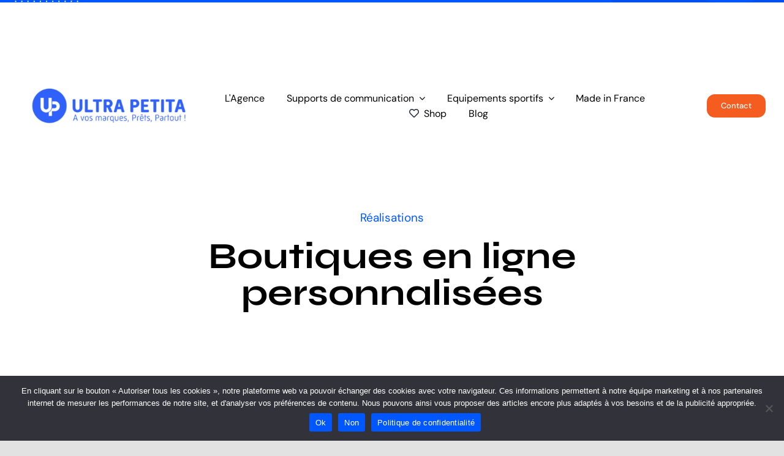

--- FILE ---
content_type: text/html; charset=utf-8
request_url: https://www.google.com/recaptcha/api2/anchor?ar=1&k=6LdsivArAAAAAI-FufJSnfZXBLiW-Othe-o2Qw3_&co=aHR0cHM6Ly93d3cudWx0cmFwZXRpdGEuZnI6NDQz&hl=en&v=PoyoqOPhxBO7pBk68S4YbpHZ&size=invisible&anchor-ms=80000&execute-ms=30000&cb=50tl7qxvovwl
body_size: 48593
content:
<!DOCTYPE HTML><html dir="ltr" lang="en"><head><meta http-equiv="Content-Type" content="text/html; charset=UTF-8">
<meta http-equiv="X-UA-Compatible" content="IE=edge">
<title>reCAPTCHA</title>
<style type="text/css">
/* cyrillic-ext */
@font-face {
  font-family: 'Roboto';
  font-style: normal;
  font-weight: 400;
  font-stretch: 100%;
  src: url(//fonts.gstatic.com/s/roboto/v48/KFO7CnqEu92Fr1ME7kSn66aGLdTylUAMa3GUBHMdazTgWw.woff2) format('woff2');
  unicode-range: U+0460-052F, U+1C80-1C8A, U+20B4, U+2DE0-2DFF, U+A640-A69F, U+FE2E-FE2F;
}
/* cyrillic */
@font-face {
  font-family: 'Roboto';
  font-style: normal;
  font-weight: 400;
  font-stretch: 100%;
  src: url(//fonts.gstatic.com/s/roboto/v48/KFO7CnqEu92Fr1ME7kSn66aGLdTylUAMa3iUBHMdazTgWw.woff2) format('woff2');
  unicode-range: U+0301, U+0400-045F, U+0490-0491, U+04B0-04B1, U+2116;
}
/* greek-ext */
@font-face {
  font-family: 'Roboto';
  font-style: normal;
  font-weight: 400;
  font-stretch: 100%;
  src: url(//fonts.gstatic.com/s/roboto/v48/KFO7CnqEu92Fr1ME7kSn66aGLdTylUAMa3CUBHMdazTgWw.woff2) format('woff2');
  unicode-range: U+1F00-1FFF;
}
/* greek */
@font-face {
  font-family: 'Roboto';
  font-style: normal;
  font-weight: 400;
  font-stretch: 100%;
  src: url(//fonts.gstatic.com/s/roboto/v48/KFO7CnqEu92Fr1ME7kSn66aGLdTylUAMa3-UBHMdazTgWw.woff2) format('woff2');
  unicode-range: U+0370-0377, U+037A-037F, U+0384-038A, U+038C, U+038E-03A1, U+03A3-03FF;
}
/* math */
@font-face {
  font-family: 'Roboto';
  font-style: normal;
  font-weight: 400;
  font-stretch: 100%;
  src: url(//fonts.gstatic.com/s/roboto/v48/KFO7CnqEu92Fr1ME7kSn66aGLdTylUAMawCUBHMdazTgWw.woff2) format('woff2');
  unicode-range: U+0302-0303, U+0305, U+0307-0308, U+0310, U+0312, U+0315, U+031A, U+0326-0327, U+032C, U+032F-0330, U+0332-0333, U+0338, U+033A, U+0346, U+034D, U+0391-03A1, U+03A3-03A9, U+03B1-03C9, U+03D1, U+03D5-03D6, U+03F0-03F1, U+03F4-03F5, U+2016-2017, U+2034-2038, U+203C, U+2040, U+2043, U+2047, U+2050, U+2057, U+205F, U+2070-2071, U+2074-208E, U+2090-209C, U+20D0-20DC, U+20E1, U+20E5-20EF, U+2100-2112, U+2114-2115, U+2117-2121, U+2123-214F, U+2190, U+2192, U+2194-21AE, U+21B0-21E5, U+21F1-21F2, U+21F4-2211, U+2213-2214, U+2216-22FF, U+2308-230B, U+2310, U+2319, U+231C-2321, U+2336-237A, U+237C, U+2395, U+239B-23B7, U+23D0, U+23DC-23E1, U+2474-2475, U+25AF, U+25B3, U+25B7, U+25BD, U+25C1, U+25CA, U+25CC, U+25FB, U+266D-266F, U+27C0-27FF, U+2900-2AFF, U+2B0E-2B11, U+2B30-2B4C, U+2BFE, U+3030, U+FF5B, U+FF5D, U+1D400-1D7FF, U+1EE00-1EEFF;
}
/* symbols */
@font-face {
  font-family: 'Roboto';
  font-style: normal;
  font-weight: 400;
  font-stretch: 100%;
  src: url(//fonts.gstatic.com/s/roboto/v48/KFO7CnqEu92Fr1ME7kSn66aGLdTylUAMaxKUBHMdazTgWw.woff2) format('woff2');
  unicode-range: U+0001-000C, U+000E-001F, U+007F-009F, U+20DD-20E0, U+20E2-20E4, U+2150-218F, U+2190, U+2192, U+2194-2199, U+21AF, U+21E6-21F0, U+21F3, U+2218-2219, U+2299, U+22C4-22C6, U+2300-243F, U+2440-244A, U+2460-24FF, U+25A0-27BF, U+2800-28FF, U+2921-2922, U+2981, U+29BF, U+29EB, U+2B00-2BFF, U+4DC0-4DFF, U+FFF9-FFFB, U+10140-1018E, U+10190-1019C, U+101A0, U+101D0-101FD, U+102E0-102FB, U+10E60-10E7E, U+1D2C0-1D2D3, U+1D2E0-1D37F, U+1F000-1F0FF, U+1F100-1F1AD, U+1F1E6-1F1FF, U+1F30D-1F30F, U+1F315, U+1F31C, U+1F31E, U+1F320-1F32C, U+1F336, U+1F378, U+1F37D, U+1F382, U+1F393-1F39F, U+1F3A7-1F3A8, U+1F3AC-1F3AF, U+1F3C2, U+1F3C4-1F3C6, U+1F3CA-1F3CE, U+1F3D4-1F3E0, U+1F3ED, U+1F3F1-1F3F3, U+1F3F5-1F3F7, U+1F408, U+1F415, U+1F41F, U+1F426, U+1F43F, U+1F441-1F442, U+1F444, U+1F446-1F449, U+1F44C-1F44E, U+1F453, U+1F46A, U+1F47D, U+1F4A3, U+1F4B0, U+1F4B3, U+1F4B9, U+1F4BB, U+1F4BF, U+1F4C8-1F4CB, U+1F4D6, U+1F4DA, U+1F4DF, U+1F4E3-1F4E6, U+1F4EA-1F4ED, U+1F4F7, U+1F4F9-1F4FB, U+1F4FD-1F4FE, U+1F503, U+1F507-1F50B, U+1F50D, U+1F512-1F513, U+1F53E-1F54A, U+1F54F-1F5FA, U+1F610, U+1F650-1F67F, U+1F687, U+1F68D, U+1F691, U+1F694, U+1F698, U+1F6AD, U+1F6B2, U+1F6B9-1F6BA, U+1F6BC, U+1F6C6-1F6CF, U+1F6D3-1F6D7, U+1F6E0-1F6EA, U+1F6F0-1F6F3, U+1F6F7-1F6FC, U+1F700-1F7FF, U+1F800-1F80B, U+1F810-1F847, U+1F850-1F859, U+1F860-1F887, U+1F890-1F8AD, U+1F8B0-1F8BB, U+1F8C0-1F8C1, U+1F900-1F90B, U+1F93B, U+1F946, U+1F984, U+1F996, U+1F9E9, U+1FA00-1FA6F, U+1FA70-1FA7C, U+1FA80-1FA89, U+1FA8F-1FAC6, U+1FACE-1FADC, U+1FADF-1FAE9, U+1FAF0-1FAF8, U+1FB00-1FBFF;
}
/* vietnamese */
@font-face {
  font-family: 'Roboto';
  font-style: normal;
  font-weight: 400;
  font-stretch: 100%;
  src: url(//fonts.gstatic.com/s/roboto/v48/KFO7CnqEu92Fr1ME7kSn66aGLdTylUAMa3OUBHMdazTgWw.woff2) format('woff2');
  unicode-range: U+0102-0103, U+0110-0111, U+0128-0129, U+0168-0169, U+01A0-01A1, U+01AF-01B0, U+0300-0301, U+0303-0304, U+0308-0309, U+0323, U+0329, U+1EA0-1EF9, U+20AB;
}
/* latin-ext */
@font-face {
  font-family: 'Roboto';
  font-style: normal;
  font-weight: 400;
  font-stretch: 100%;
  src: url(//fonts.gstatic.com/s/roboto/v48/KFO7CnqEu92Fr1ME7kSn66aGLdTylUAMa3KUBHMdazTgWw.woff2) format('woff2');
  unicode-range: U+0100-02BA, U+02BD-02C5, U+02C7-02CC, U+02CE-02D7, U+02DD-02FF, U+0304, U+0308, U+0329, U+1D00-1DBF, U+1E00-1E9F, U+1EF2-1EFF, U+2020, U+20A0-20AB, U+20AD-20C0, U+2113, U+2C60-2C7F, U+A720-A7FF;
}
/* latin */
@font-face {
  font-family: 'Roboto';
  font-style: normal;
  font-weight: 400;
  font-stretch: 100%;
  src: url(//fonts.gstatic.com/s/roboto/v48/KFO7CnqEu92Fr1ME7kSn66aGLdTylUAMa3yUBHMdazQ.woff2) format('woff2');
  unicode-range: U+0000-00FF, U+0131, U+0152-0153, U+02BB-02BC, U+02C6, U+02DA, U+02DC, U+0304, U+0308, U+0329, U+2000-206F, U+20AC, U+2122, U+2191, U+2193, U+2212, U+2215, U+FEFF, U+FFFD;
}
/* cyrillic-ext */
@font-face {
  font-family: 'Roboto';
  font-style: normal;
  font-weight: 500;
  font-stretch: 100%;
  src: url(//fonts.gstatic.com/s/roboto/v48/KFO7CnqEu92Fr1ME7kSn66aGLdTylUAMa3GUBHMdazTgWw.woff2) format('woff2');
  unicode-range: U+0460-052F, U+1C80-1C8A, U+20B4, U+2DE0-2DFF, U+A640-A69F, U+FE2E-FE2F;
}
/* cyrillic */
@font-face {
  font-family: 'Roboto';
  font-style: normal;
  font-weight: 500;
  font-stretch: 100%;
  src: url(//fonts.gstatic.com/s/roboto/v48/KFO7CnqEu92Fr1ME7kSn66aGLdTylUAMa3iUBHMdazTgWw.woff2) format('woff2');
  unicode-range: U+0301, U+0400-045F, U+0490-0491, U+04B0-04B1, U+2116;
}
/* greek-ext */
@font-face {
  font-family: 'Roboto';
  font-style: normal;
  font-weight: 500;
  font-stretch: 100%;
  src: url(//fonts.gstatic.com/s/roboto/v48/KFO7CnqEu92Fr1ME7kSn66aGLdTylUAMa3CUBHMdazTgWw.woff2) format('woff2');
  unicode-range: U+1F00-1FFF;
}
/* greek */
@font-face {
  font-family: 'Roboto';
  font-style: normal;
  font-weight: 500;
  font-stretch: 100%;
  src: url(//fonts.gstatic.com/s/roboto/v48/KFO7CnqEu92Fr1ME7kSn66aGLdTylUAMa3-UBHMdazTgWw.woff2) format('woff2');
  unicode-range: U+0370-0377, U+037A-037F, U+0384-038A, U+038C, U+038E-03A1, U+03A3-03FF;
}
/* math */
@font-face {
  font-family: 'Roboto';
  font-style: normal;
  font-weight: 500;
  font-stretch: 100%;
  src: url(//fonts.gstatic.com/s/roboto/v48/KFO7CnqEu92Fr1ME7kSn66aGLdTylUAMawCUBHMdazTgWw.woff2) format('woff2');
  unicode-range: U+0302-0303, U+0305, U+0307-0308, U+0310, U+0312, U+0315, U+031A, U+0326-0327, U+032C, U+032F-0330, U+0332-0333, U+0338, U+033A, U+0346, U+034D, U+0391-03A1, U+03A3-03A9, U+03B1-03C9, U+03D1, U+03D5-03D6, U+03F0-03F1, U+03F4-03F5, U+2016-2017, U+2034-2038, U+203C, U+2040, U+2043, U+2047, U+2050, U+2057, U+205F, U+2070-2071, U+2074-208E, U+2090-209C, U+20D0-20DC, U+20E1, U+20E5-20EF, U+2100-2112, U+2114-2115, U+2117-2121, U+2123-214F, U+2190, U+2192, U+2194-21AE, U+21B0-21E5, U+21F1-21F2, U+21F4-2211, U+2213-2214, U+2216-22FF, U+2308-230B, U+2310, U+2319, U+231C-2321, U+2336-237A, U+237C, U+2395, U+239B-23B7, U+23D0, U+23DC-23E1, U+2474-2475, U+25AF, U+25B3, U+25B7, U+25BD, U+25C1, U+25CA, U+25CC, U+25FB, U+266D-266F, U+27C0-27FF, U+2900-2AFF, U+2B0E-2B11, U+2B30-2B4C, U+2BFE, U+3030, U+FF5B, U+FF5D, U+1D400-1D7FF, U+1EE00-1EEFF;
}
/* symbols */
@font-face {
  font-family: 'Roboto';
  font-style: normal;
  font-weight: 500;
  font-stretch: 100%;
  src: url(//fonts.gstatic.com/s/roboto/v48/KFO7CnqEu92Fr1ME7kSn66aGLdTylUAMaxKUBHMdazTgWw.woff2) format('woff2');
  unicode-range: U+0001-000C, U+000E-001F, U+007F-009F, U+20DD-20E0, U+20E2-20E4, U+2150-218F, U+2190, U+2192, U+2194-2199, U+21AF, U+21E6-21F0, U+21F3, U+2218-2219, U+2299, U+22C4-22C6, U+2300-243F, U+2440-244A, U+2460-24FF, U+25A0-27BF, U+2800-28FF, U+2921-2922, U+2981, U+29BF, U+29EB, U+2B00-2BFF, U+4DC0-4DFF, U+FFF9-FFFB, U+10140-1018E, U+10190-1019C, U+101A0, U+101D0-101FD, U+102E0-102FB, U+10E60-10E7E, U+1D2C0-1D2D3, U+1D2E0-1D37F, U+1F000-1F0FF, U+1F100-1F1AD, U+1F1E6-1F1FF, U+1F30D-1F30F, U+1F315, U+1F31C, U+1F31E, U+1F320-1F32C, U+1F336, U+1F378, U+1F37D, U+1F382, U+1F393-1F39F, U+1F3A7-1F3A8, U+1F3AC-1F3AF, U+1F3C2, U+1F3C4-1F3C6, U+1F3CA-1F3CE, U+1F3D4-1F3E0, U+1F3ED, U+1F3F1-1F3F3, U+1F3F5-1F3F7, U+1F408, U+1F415, U+1F41F, U+1F426, U+1F43F, U+1F441-1F442, U+1F444, U+1F446-1F449, U+1F44C-1F44E, U+1F453, U+1F46A, U+1F47D, U+1F4A3, U+1F4B0, U+1F4B3, U+1F4B9, U+1F4BB, U+1F4BF, U+1F4C8-1F4CB, U+1F4D6, U+1F4DA, U+1F4DF, U+1F4E3-1F4E6, U+1F4EA-1F4ED, U+1F4F7, U+1F4F9-1F4FB, U+1F4FD-1F4FE, U+1F503, U+1F507-1F50B, U+1F50D, U+1F512-1F513, U+1F53E-1F54A, U+1F54F-1F5FA, U+1F610, U+1F650-1F67F, U+1F687, U+1F68D, U+1F691, U+1F694, U+1F698, U+1F6AD, U+1F6B2, U+1F6B9-1F6BA, U+1F6BC, U+1F6C6-1F6CF, U+1F6D3-1F6D7, U+1F6E0-1F6EA, U+1F6F0-1F6F3, U+1F6F7-1F6FC, U+1F700-1F7FF, U+1F800-1F80B, U+1F810-1F847, U+1F850-1F859, U+1F860-1F887, U+1F890-1F8AD, U+1F8B0-1F8BB, U+1F8C0-1F8C1, U+1F900-1F90B, U+1F93B, U+1F946, U+1F984, U+1F996, U+1F9E9, U+1FA00-1FA6F, U+1FA70-1FA7C, U+1FA80-1FA89, U+1FA8F-1FAC6, U+1FACE-1FADC, U+1FADF-1FAE9, U+1FAF0-1FAF8, U+1FB00-1FBFF;
}
/* vietnamese */
@font-face {
  font-family: 'Roboto';
  font-style: normal;
  font-weight: 500;
  font-stretch: 100%;
  src: url(//fonts.gstatic.com/s/roboto/v48/KFO7CnqEu92Fr1ME7kSn66aGLdTylUAMa3OUBHMdazTgWw.woff2) format('woff2');
  unicode-range: U+0102-0103, U+0110-0111, U+0128-0129, U+0168-0169, U+01A0-01A1, U+01AF-01B0, U+0300-0301, U+0303-0304, U+0308-0309, U+0323, U+0329, U+1EA0-1EF9, U+20AB;
}
/* latin-ext */
@font-face {
  font-family: 'Roboto';
  font-style: normal;
  font-weight: 500;
  font-stretch: 100%;
  src: url(//fonts.gstatic.com/s/roboto/v48/KFO7CnqEu92Fr1ME7kSn66aGLdTylUAMa3KUBHMdazTgWw.woff2) format('woff2');
  unicode-range: U+0100-02BA, U+02BD-02C5, U+02C7-02CC, U+02CE-02D7, U+02DD-02FF, U+0304, U+0308, U+0329, U+1D00-1DBF, U+1E00-1E9F, U+1EF2-1EFF, U+2020, U+20A0-20AB, U+20AD-20C0, U+2113, U+2C60-2C7F, U+A720-A7FF;
}
/* latin */
@font-face {
  font-family: 'Roboto';
  font-style: normal;
  font-weight: 500;
  font-stretch: 100%;
  src: url(//fonts.gstatic.com/s/roboto/v48/KFO7CnqEu92Fr1ME7kSn66aGLdTylUAMa3yUBHMdazQ.woff2) format('woff2');
  unicode-range: U+0000-00FF, U+0131, U+0152-0153, U+02BB-02BC, U+02C6, U+02DA, U+02DC, U+0304, U+0308, U+0329, U+2000-206F, U+20AC, U+2122, U+2191, U+2193, U+2212, U+2215, U+FEFF, U+FFFD;
}
/* cyrillic-ext */
@font-face {
  font-family: 'Roboto';
  font-style: normal;
  font-weight: 900;
  font-stretch: 100%;
  src: url(//fonts.gstatic.com/s/roboto/v48/KFO7CnqEu92Fr1ME7kSn66aGLdTylUAMa3GUBHMdazTgWw.woff2) format('woff2');
  unicode-range: U+0460-052F, U+1C80-1C8A, U+20B4, U+2DE0-2DFF, U+A640-A69F, U+FE2E-FE2F;
}
/* cyrillic */
@font-face {
  font-family: 'Roboto';
  font-style: normal;
  font-weight: 900;
  font-stretch: 100%;
  src: url(//fonts.gstatic.com/s/roboto/v48/KFO7CnqEu92Fr1ME7kSn66aGLdTylUAMa3iUBHMdazTgWw.woff2) format('woff2');
  unicode-range: U+0301, U+0400-045F, U+0490-0491, U+04B0-04B1, U+2116;
}
/* greek-ext */
@font-face {
  font-family: 'Roboto';
  font-style: normal;
  font-weight: 900;
  font-stretch: 100%;
  src: url(//fonts.gstatic.com/s/roboto/v48/KFO7CnqEu92Fr1ME7kSn66aGLdTylUAMa3CUBHMdazTgWw.woff2) format('woff2');
  unicode-range: U+1F00-1FFF;
}
/* greek */
@font-face {
  font-family: 'Roboto';
  font-style: normal;
  font-weight: 900;
  font-stretch: 100%;
  src: url(//fonts.gstatic.com/s/roboto/v48/KFO7CnqEu92Fr1ME7kSn66aGLdTylUAMa3-UBHMdazTgWw.woff2) format('woff2');
  unicode-range: U+0370-0377, U+037A-037F, U+0384-038A, U+038C, U+038E-03A1, U+03A3-03FF;
}
/* math */
@font-face {
  font-family: 'Roboto';
  font-style: normal;
  font-weight: 900;
  font-stretch: 100%;
  src: url(//fonts.gstatic.com/s/roboto/v48/KFO7CnqEu92Fr1ME7kSn66aGLdTylUAMawCUBHMdazTgWw.woff2) format('woff2');
  unicode-range: U+0302-0303, U+0305, U+0307-0308, U+0310, U+0312, U+0315, U+031A, U+0326-0327, U+032C, U+032F-0330, U+0332-0333, U+0338, U+033A, U+0346, U+034D, U+0391-03A1, U+03A3-03A9, U+03B1-03C9, U+03D1, U+03D5-03D6, U+03F0-03F1, U+03F4-03F5, U+2016-2017, U+2034-2038, U+203C, U+2040, U+2043, U+2047, U+2050, U+2057, U+205F, U+2070-2071, U+2074-208E, U+2090-209C, U+20D0-20DC, U+20E1, U+20E5-20EF, U+2100-2112, U+2114-2115, U+2117-2121, U+2123-214F, U+2190, U+2192, U+2194-21AE, U+21B0-21E5, U+21F1-21F2, U+21F4-2211, U+2213-2214, U+2216-22FF, U+2308-230B, U+2310, U+2319, U+231C-2321, U+2336-237A, U+237C, U+2395, U+239B-23B7, U+23D0, U+23DC-23E1, U+2474-2475, U+25AF, U+25B3, U+25B7, U+25BD, U+25C1, U+25CA, U+25CC, U+25FB, U+266D-266F, U+27C0-27FF, U+2900-2AFF, U+2B0E-2B11, U+2B30-2B4C, U+2BFE, U+3030, U+FF5B, U+FF5D, U+1D400-1D7FF, U+1EE00-1EEFF;
}
/* symbols */
@font-face {
  font-family: 'Roboto';
  font-style: normal;
  font-weight: 900;
  font-stretch: 100%;
  src: url(//fonts.gstatic.com/s/roboto/v48/KFO7CnqEu92Fr1ME7kSn66aGLdTylUAMaxKUBHMdazTgWw.woff2) format('woff2');
  unicode-range: U+0001-000C, U+000E-001F, U+007F-009F, U+20DD-20E0, U+20E2-20E4, U+2150-218F, U+2190, U+2192, U+2194-2199, U+21AF, U+21E6-21F0, U+21F3, U+2218-2219, U+2299, U+22C4-22C6, U+2300-243F, U+2440-244A, U+2460-24FF, U+25A0-27BF, U+2800-28FF, U+2921-2922, U+2981, U+29BF, U+29EB, U+2B00-2BFF, U+4DC0-4DFF, U+FFF9-FFFB, U+10140-1018E, U+10190-1019C, U+101A0, U+101D0-101FD, U+102E0-102FB, U+10E60-10E7E, U+1D2C0-1D2D3, U+1D2E0-1D37F, U+1F000-1F0FF, U+1F100-1F1AD, U+1F1E6-1F1FF, U+1F30D-1F30F, U+1F315, U+1F31C, U+1F31E, U+1F320-1F32C, U+1F336, U+1F378, U+1F37D, U+1F382, U+1F393-1F39F, U+1F3A7-1F3A8, U+1F3AC-1F3AF, U+1F3C2, U+1F3C4-1F3C6, U+1F3CA-1F3CE, U+1F3D4-1F3E0, U+1F3ED, U+1F3F1-1F3F3, U+1F3F5-1F3F7, U+1F408, U+1F415, U+1F41F, U+1F426, U+1F43F, U+1F441-1F442, U+1F444, U+1F446-1F449, U+1F44C-1F44E, U+1F453, U+1F46A, U+1F47D, U+1F4A3, U+1F4B0, U+1F4B3, U+1F4B9, U+1F4BB, U+1F4BF, U+1F4C8-1F4CB, U+1F4D6, U+1F4DA, U+1F4DF, U+1F4E3-1F4E6, U+1F4EA-1F4ED, U+1F4F7, U+1F4F9-1F4FB, U+1F4FD-1F4FE, U+1F503, U+1F507-1F50B, U+1F50D, U+1F512-1F513, U+1F53E-1F54A, U+1F54F-1F5FA, U+1F610, U+1F650-1F67F, U+1F687, U+1F68D, U+1F691, U+1F694, U+1F698, U+1F6AD, U+1F6B2, U+1F6B9-1F6BA, U+1F6BC, U+1F6C6-1F6CF, U+1F6D3-1F6D7, U+1F6E0-1F6EA, U+1F6F0-1F6F3, U+1F6F7-1F6FC, U+1F700-1F7FF, U+1F800-1F80B, U+1F810-1F847, U+1F850-1F859, U+1F860-1F887, U+1F890-1F8AD, U+1F8B0-1F8BB, U+1F8C0-1F8C1, U+1F900-1F90B, U+1F93B, U+1F946, U+1F984, U+1F996, U+1F9E9, U+1FA00-1FA6F, U+1FA70-1FA7C, U+1FA80-1FA89, U+1FA8F-1FAC6, U+1FACE-1FADC, U+1FADF-1FAE9, U+1FAF0-1FAF8, U+1FB00-1FBFF;
}
/* vietnamese */
@font-face {
  font-family: 'Roboto';
  font-style: normal;
  font-weight: 900;
  font-stretch: 100%;
  src: url(//fonts.gstatic.com/s/roboto/v48/KFO7CnqEu92Fr1ME7kSn66aGLdTylUAMa3OUBHMdazTgWw.woff2) format('woff2');
  unicode-range: U+0102-0103, U+0110-0111, U+0128-0129, U+0168-0169, U+01A0-01A1, U+01AF-01B0, U+0300-0301, U+0303-0304, U+0308-0309, U+0323, U+0329, U+1EA0-1EF9, U+20AB;
}
/* latin-ext */
@font-face {
  font-family: 'Roboto';
  font-style: normal;
  font-weight: 900;
  font-stretch: 100%;
  src: url(//fonts.gstatic.com/s/roboto/v48/KFO7CnqEu92Fr1ME7kSn66aGLdTylUAMa3KUBHMdazTgWw.woff2) format('woff2');
  unicode-range: U+0100-02BA, U+02BD-02C5, U+02C7-02CC, U+02CE-02D7, U+02DD-02FF, U+0304, U+0308, U+0329, U+1D00-1DBF, U+1E00-1E9F, U+1EF2-1EFF, U+2020, U+20A0-20AB, U+20AD-20C0, U+2113, U+2C60-2C7F, U+A720-A7FF;
}
/* latin */
@font-face {
  font-family: 'Roboto';
  font-style: normal;
  font-weight: 900;
  font-stretch: 100%;
  src: url(//fonts.gstatic.com/s/roboto/v48/KFO7CnqEu92Fr1ME7kSn66aGLdTylUAMa3yUBHMdazQ.woff2) format('woff2');
  unicode-range: U+0000-00FF, U+0131, U+0152-0153, U+02BB-02BC, U+02C6, U+02DA, U+02DC, U+0304, U+0308, U+0329, U+2000-206F, U+20AC, U+2122, U+2191, U+2193, U+2212, U+2215, U+FEFF, U+FFFD;
}

</style>
<link rel="stylesheet" type="text/css" href="https://www.gstatic.com/recaptcha/releases/PoyoqOPhxBO7pBk68S4YbpHZ/styles__ltr.css">
<script nonce="7SWvfVq2cfyi_K8jdl4Z2g" type="text/javascript">window['__recaptcha_api'] = 'https://www.google.com/recaptcha/api2/';</script>
<script type="text/javascript" src="https://www.gstatic.com/recaptcha/releases/PoyoqOPhxBO7pBk68S4YbpHZ/recaptcha__en.js" nonce="7SWvfVq2cfyi_K8jdl4Z2g">
      
    </script></head>
<body><div id="rc-anchor-alert" class="rc-anchor-alert"></div>
<input type="hidden" id="recaptcha-token" value="[base64]">
<script type="text/javascript" nonce="7SWvfVq2cfyi_K8jdl4Z2g">
      recaptcha.anchor.Main.init("[\x22ainput\x22,[\x22bgdata\x22,\x22\x22,\[base64]/[base64]/[base64]/ZyhXLGgpOnEoW04sMjEsbF0sVywwKSxoKSxmYWxzZSxmYWxzZSl9Y2F0Y2goayl7RygzNTgsVyk/[base64]/[base64]/[base64]/[base64]/[base64]/[base64]/[base64]/bmV3IEJbT10oRFswXSk6dz09Mj9uZXcgQltPXShEWzBdLERbMV0pOnc9PTM/bmV3IEJbT10oRFswXSxEWzFdLERbMl0pOnc9PTQ/[base64]/[base64]/[base64]/[base64]/[base64]\\u003d\x22,\[base64]\\u003d\x22,\x22w5/Dv8KRV1nCosKqw7XDtjLChXrDjDLCjTcWwr3Cq8Kaw5bDrTcaM1dPwpx7dsKTwrY1wpnDpz7DtR3DvV54RDrCtsKTw6DDocOhaz7DhHLCuUHDuSDCs8KiXsKsLMOZwpZCNsKCw5BwSsKjwrY/[base64]/Dpm/DnMO4JMK3YsOWw7cVGsOpLcKAw5oGwpnCgsKmw7nDozbDt8OoXcKAfD9sZwHDscOCHsOUw63DncKawpZ4w7vDgw40DUzChSY4f0QAM0cBw74cKcOlwplnDhzCgDXDv8Odwp1ZwqxyNsK6JVHDowMGbsK+XCdGw5rCmcOOd8KaZ3tEw7tPIm/[base64]/CrsK0w7DDsR4qXncTw7pZwqzDmMKQwqEVGMO/wqTDng9RwqrCi1XDujvDjcKrw6o/wqgpQFBowqZXCsKPwpIdcWXCoBzCjHR2w4B7wpdrJ2DDpxDDk8KpwoBoDcOwwq/[base64]/woDCmWp6wppNw5tmRSXCl8OoAsODwqzCgFAiWDtyHzvDisOOw7jDt8K1wrN/SsOEQlBbwpXDiiJQw6fDocKOPxbDlsKMwpEQBFXCgwlVw5EDwrPCtFIcaMOxTGxlw4QyF8KhwqgiwoZoY8O1WcONw4RlJxjDonLCmcKyd8KgEMKna8Kww73CtcKCw4UTw5zDtW8nw5DDtT/Cq3Z9w4Q5FMK/UAvCu8OmwrPDg8OXPcKGfsKoO3s1w4A/wqwjHMOPw7LCn3LCpjdvBsKmFsKLwp7Dp8KFwqzCnsOOwqXCqsKpfsOCFwErccOhNlfDjMOgw48iTBw0KFHDqsK4w53DrSpYw6pgw7g6cyzCucObw6TCsMK5wpltHcKqwpHDplTDl8KjKQANwoLDkFYdF8OXw4M7w4QWCMKoZAFvbWo4w5s7wprDuFg9w6bCocKpOH/[base64]/[base64]/[base64]/DqMO5YmLDjgEewpVlwrzCvMOQwoN5REbCr8OYFTd/PXo+w4LDhFJOw7bCrMKeCcO4FGlxwp8zMcKEw53Cs8ODwprCocOIZVRCBjEcO1IwwoPDnH9vVcOUwp4jwodMO8KWT8KaO8KMw6XDt8KnKcOsworCvMK1wrwLw4Q4w7YYQ8KnJBdxwqLCisOqwovChcKCwqfDg3HCr1PDgMOKw7tow4/ClsK1YsKPwqpSd8OVw5vCvD0yXcKHwpo1wqgxw53CpsKwwqo+FMKkDMKzwoDDlS3Cl2jDlUpbajhmO1PCh8OWMMOYA3hsBVXDhAFUIgAnw4MXfHvDqAdUDh/CtyNbw4V1w4BQAcORR8O6wozDvsO7acKDw6MVOAMxRMKpwp3DnsOvwqBDw68Hw7jDrcKsAcOGwpoCbcKIwrgYwrfCisOgw4tkKMOEMMOxW8O+w51Tw5JKw41Hw4DDlSxRw4vCnsKBwrV5CMKPagPClcKWFQPDl1nCl8ONwprDrm8Nw4/Ch8KfYsOqecKLwqp1GGVDw7LCgcOGwoRINlLCiMKOwrvCo0oJw5HDqMO7WXLDs8KDCTXCl8OcND/DrUgcwrbCqz/Dh3dQw65kfcO5BkJgw4bDnsKOw4rDrcK1w6XDsVBpMcKZwo3CgcK6NmJWw7PDhEtTw4/DtGFuw7/CgcO4JGXCnl/CrMK5MU9Qw4bCq8O1w6suwpbCucOKwo9Yw4/CusKUBHhfNyJTEcKkw7DCt1gzw7QHDm/DrMOXSsOLDMOldVpswoPDlzYGwqrDkTLDssOuwq05esOEwpNKYcKeQcKCw5ktw7rDj8OWaVPCi8Ocw7vCiMOEw6vCucKEZmY7w5MiVyvDkcK2wqLDuMO2w4jChcOFw5TCsAXDv25GwpzDu8OzHSpUUDfDiTJTwoPCkMKAwqfDsn/Cm8Kbw5Fww5PClMOzwoNsfMKUwpjDuwHDkS3ClVV7bQ3Cr2xgLCwhwpdTX8OWXS8JdjDDvMOiw6srwrt/[base64]/Dv8K3wpPCpRHCuz0BdsKAwptkTcKnF8KwexBtSHpLw43DqsKJEUksC8OmwqcNw5wxw6oQfBIRWHcgPsKSLsOnwrHDjcKfwr/Cln3Dp8O3X8K6RcKRW8K1w4DDrcKPw6bCmRLDiiYDHX1sWHvDisObTcOfcMKKHMKSwqYQAkJwemjDnAHChRB8wp3Dg1hOfMKLwqPDp8KQwpJJw7VfwpjDs8K/[base64]/CkUDDm3Myw47CtcOMdRcfwoLDsAN/w48bw60owolUDlV1wqFXw7BtcnlRZ3PCnzfDv8KdXgFHwp0naQ/CmFA2QcKdBsOOw5rCmiLDp8KEwpHCm8KtVsK3bAPCsBF5w73DnEfDlcOgw6Euw5bDo8K5JFnDuRwMw5HDnChdIyDDpMOHw5obw7nDtTJ4DsKhw7x2wo3DnsKqw6XDlnlVw6vCk8K9w79GwoB0X8O9w5/CisK6JcO+GsKrwrvCksK5w7dRw4nCncKYwo5hdcKtfsOOKsOJw4TDn0DCg8KMEyLDiQ/Cv1IQwprCmcKrDcKlwqY8wp1oEVkPwrUYCsKZwpAuO3AJwpwuwr3DvmPCn8KIHFsdw4LDtwloIsKywpfDtcOFwqLCvX/[base64]/DhcOvDsKfwoVvY8KwW8KYCcKwBG4zwp8FbMOgFmzDoWjDpHzCl8OKWS7CgVLCjcOuwpLDo03CpcK2wrFPaC0FwoJuwpg6wo7CqsOCTMO9NMOCfDXDqsOxR8OQVk5Vwq3CpMOgwq3Cv8KEw73DvcKHw790wo/Ck8ODf8OsFMOUwotHwr0dw5M+SjDCpcOSLcOpwokPw7tEwrcFBxNTw458w6VQGcOzJwZww6nDlMKsw4HCoMOgMCDDjnTDghnDsWXCh8KwPsOcEw/DsMOFAsOcw5V8CzjDjFzDvUfCoDcfw7/[base64]/[base64]/CqisSf8OOCBrCo0Q2w7NzUVd/wrDDv2VDw7LCtMORw6QqUsKWwqbDmcKiIsOIw4fDpMKGwoXCnWrDqn1MTmfDrMKgKBxZwpbDmMK8wolpw6bDksOOwojCr2piU3k+wp4nwoTCrUM/w4QQw7INw7rDpcKwQ8OXNsOGw4/Cv8OHwprDvl5mwqvDk8ObAgYRLsKaJjnDs2nCiz7CjcKpUMKrw5HDjMO8SHXChMKMw58YDMKrw6fDuVzClsKKO3XDlWzCsQLDl2nDncOiw6xKw6bCjh/CtX4RwpQvw5lmK8KoXsOiw7Jvw6JewrLCjBfDkUAbw7jDlwzDiVnClgpfwrvDi8K2wqF7WT3DlyjCjsO4w6A8w47Cp8K7wrTCvFbCicOGwpLCs8O3wrY4LgPCjV/DvBlCNm7DoE4Ow44kwo/Cpl3CihTCicKRw5PCgyIyw4nCt8Ksw4lid8O/wpgTFBHDmhwmQcKOwq04w7PCh8Kmwr/DtMO3ewrDlcKkw77Coy/DrsO8I8KBw4vDicKLwrvDsk1GBcOkM0J8w7MDwql2w5Zjw68bwqrCg0gOA8Klwqd+w4VNd0wNwpbDhEvDo8Kgw63Ctj/DmcOQw6bDv8OLEWFMIhRBMkwkO8OZw5LDuMKsw7JyH3sPGMKWwpcqbHHDkVlde0XDuilVOlcowozDkMKsCxZ5w5Nww5dTwoTDiR/Dh8OzEmbDr8Ksw6B9wqo9wqA/w4fCvhMBHMKNZcKcwpt0w4wnK8OxSzYIenXDkADDgMOSwqXDhzlbw4rCiHDCgMKRBBPDlMO8FMKhwo5EXGrDvnAIQEfCrcKWZcOVwqIswpFXDS56w43CtsKCBcKaw5tFworCr8KYXcOgVAc3wqwjTcK/wq7ChAvCt8OjcMOrXl7Dv3VaN8OQwrsuw67DhMOeL14fG3BWw6djwrByTMKWw4U1w5bDjGN+wpTCmEplwojDnFFpU8O+wqPCjMOww5HCpXkOIGTCvsKbWzRdIcKcJx7DiEXCpsK6KWHCkzM3H3bDgWHCmsOFwrbDssOpDlLDjQQbwqjCpjxcwpHDo8KVw7c9w7/[base64]/LcKfDMKmw7F8wpcPwoLCp0DCrcK2Tmg2RyTDvF/CqDMmZW8gU1/DiknDqnTDmcOLBi0FdcKlw7PDpF/DjwTDo8KLwqjDp8OEwo95w6d4G1bDtV/[base64]/CoiPCvXzDl2jCiMKqPMOZfMOQM17CncOmeiDCmFZuXVzDosKSCcO3wpsGN1IvUcOUbcK3wpkvVMKdwqPDo0gyPCDCshwKwrMSwrXCi2/[base64]/DkMKgPMOVNsOZwqdWf8OtbsK0w4J/[base64]/DncOzw70yw4bDmRbDqMOjRMOHB8OhVsKJG2cKw48ML8KaN2PDtsKceQTCnEnDqRABbsOww7ddwp1ywo14w6l/woVOw71fCHQNwphIw6J+GGvDssKsUMKQXcK9YsKTdMO/[base64]/DjMOGVhMjWcOSahHCkcKYwqc+wqXCmsKwJsOkwqHCi8OrwokFQcOLw6YERhvDsRoecMKfw4fDusO3w7cQRmLDnBbDicKcXXvDqwteTMKjGWHDpMO6X8ObHsOtwrBaOMKuw4bDvcObw4TDjHFqBjLDhQ4/w4trw6knQcK1wr3CrMO1w50/[base64]/DjG0tw4LDnsOnIFjCoMKUw6bCnhocDXxUw4QqJMOPXA/CsnvDjMKeLcOZMMOMwr3ClgTDrMOTN8KRwrnDlcOFO8ONwosww6zDsSZPUsKSwqtRDXLCvGPDlMKjwqTDucOww7VpwqXDgERhO8KYw5tWwr16wq5Gw67CvcKzKsKQw5/[base64]/CpAkUXiDCtBYwYcKwworDvFI4VcOQTxMvS8K9bSAUwofDkMKPLjPCmMODwqXDklMtw5HDgcKww7UZw7PDqcO/[base64]/ABAHUEBncMKjJMOuw6jDoMO9wp8cwrTDiWdqZsKuD3FRYcKaeHBkw4AowqEdOsKyesOVBMOER8OJOcKwwo4CeHPDkMO/[base64]/VcKuwpFsw4Zcwo0mU8KKwo9Mw69Kwq0Yw7nDr8OvL8OlUwVzwp/CscKAPcOAGTzCkcO+w4/DkMK+wpo4esKYw4/CuSPDnMK5w7TChMO3T8OgwrjCscOmQcKswrTDoMOeLMOLwq5KOcK0wo7Di8OIdcOeAcOpAnDDoT8owo1rw73CqcObKcKVw5jDn25vwoLCoMKPwq5FSR/[base64]/CphEDwooka8Oaw70dw6YBKMOPccKwwo3Du8OcTMOXwq1Lw57CocK+IjsiHcKTLAPCv8O8w5plw61twr1BwrPDrMOXesKKwprCm8Ogwqh7R3rDlsKrw6DCgMK+PjRtw4DDrcKbF2fCrsOJwoPDp8O7w4fCr8OywpMSw57DlsK/OMOHPMOHRQfDh0jCpcKlWBzClsOIwojDtcOMFkw+a3sawqpIwrtJw654wpBIKW3CmTPDiwPCjj4lXcOYTxUhwog4wq3DgBXCqsOQwow/TsKkEDvCgDzClMKXCEvCuWrDqB0YVsKPQ28KbmrDusOjw5IawoE5eMOkw73CpzrDgsOew6Zywq/DtkDCpR81UU/[base64]/E8OkwqEIwrHCr8KhQsOSw6TDk0XDqcKGR8KHVsK0w51aw7fDrG9Vw6LDkMOKw5fDrnnCgsK/asKQHGsXJmgmJEBdw5QsTsKGIcO3w5bCtcOAw7LDlS7DrsK0P1vCoUPCiMO/wp5vDRwbwqQmwoBCw4/[base64]/DpsOwIMOBwpoTw485w4fDrcOpwp8GwpTDvMOCw6lEw6HDnMKcwo/CosKGw7NlDFDCisOEG8OIwr3DgkZzwprDgFNiw55cw4YCDsKCw6sQw55bw53CqThowqbCmMOZalbCtDUtLiMow6hQOsKMThI/w6Fbw7zDtMOBc8KSTMOdZxrDgcKWTTfCq8KSe3cQNcORw7zDnhTDpkU5N8KPT1vCv8O0fyUKZsKEw5/DhsO8bFR3wpvChinDucKow4bCl8OQw5ZiwrDCtAV5w4cIwrUzwp4hXnXCjcKfwqdtwrdHJxwXw4ogasOBw6XDlAlgFcO1B8KPGsKww47DrcOXOsOlHMKuw4jCuADDl1LCviPCnMKbwr/[base64]/[base64]/DgAjCllJEwp/Ci8OEJsORKMOVwobDr8OfU2N6Z2nCh8OpOTXDlcK5OcKGTsKYYy/CukJVwrrDhTvCu0PCoQpDwpnCkMK4wqrDjB10SMOBwq85JQVcwo5fw7l3CsOCw4F0wosQJllHwrx/UsKAw6TDlMOkw6gMecKJw5fDosKBw68DPDvCqcKHTMKaawHCmyEBw7fCqz/CoDhbwrLCl8K8CMOWWTjCpcKiw5Y+d8OVwrLDgHE+w7QqZsOEEcOjw4TDlcKFPcObwrtPL8OzOsOCTlVywpfDkBjDrSfDqDrChXrChT9je0khXFYqwq7DscO4wotRbMK/[base64]/wqPDnjcrRFkFw7fCv199woQRw7JGSVsNS8K4wqVtw5lnYsKsw4MZZ8K4KsKGHCfDhcOdYQ1sw6fCrsOpfVAmam/Dh8K2w7Q4LjYTwokLw7fDrsO8bMOyw7lvw6nDsFnDiMKywpvDp8O9BMOIX8Omwp7DqcKtU8OmXMKQwrbDuhLDjUvCjVJ/[base64]/Cq8KIRQ7CscONwpUrw4kvwq0wwoVnZ8KXaih7WcO6wrbCmXccw73DjMOXwqMqUcKmIMODwp8rw77Chk/Cp8Oxw7jDmsOaw4xLw7HDpMOiSgVzwozCisKFw6ZvV8OecXoFw7ohMVrCkcOywpNuA8K7KXprw4/DvmpIdDByGsOQw6fDn0tLwr4KOcKpfcOZwq3DgFLCig/Cm8O8C8OGQCvDpMKnwpPCuW8iwpNSwrslFcOxwqsfVAjCilsPTDFiaMKawqfChXdrdHQ3wrbChsK3UMOUwqXCvX7Dkl3CrcOEwpNcHQxYwqkMFsK/PMOMw4DCtUE4cMOvwoZvbMK7wqTDoBDCtmrDgQRZQ8OOw6VvwosHwrx8VUbCtMOvdEQuCMODWHt1w703ImfCv8K/[base64]/Cm8OEwrxfMkjCu2pbw6siO3vCmnvDvsK8HgNQf8OUasKmwoHCuh10w67DhWvDngbCnsKHwpogfgTChcOrUk14wqYCw78Sw5nDhcOdZwNjwrvCpsKEw7EDR3vDncOsw7XCgEVtw4PDgMKWPAZFI8OkUsOFw53DkHfDpsKLwoLDrcOzF8O8WcKVUsOTw5rCrWjCuUkewo/CvBtzIzYvw6AmdU4owqnCj1DDmsKRCsONW8OracKdwqPCmcO9YsO5w7rDucOJbsOWwq3DhsKvJ2fDqi/DrGrCliV5cxAJwrvDtDHCmMOhw7vDtcOJwqhiOcKnwo49MzVnwrBrw7QBwqfDlXgjwpXCiTUCGcK9wrLDsMKeYg3Cj8Khc8O+NMO+Ph8eMXbCtMK+CsKKwroHw43CrC82wqALw6PClcKxW0N3NwIiwrbCriDCuTrDrUzCncOsQMKLw5bDrnHDlsKOak/DjBpMwpU/T8KmwpvDp8OrNcOfwonCoMKxLHvCoEPDjRvConLCszciw4ZfYsOQHsO5w4wGYsKfwovCi8KYw7E9L1rDl8OZOHAaIsO1W8K+ZQvCgDTCqsOTwqlaB0zCuhtTwpsZG8ONLEBqwqDCqcOmAcKSwpDCmi1YEMKLfHUUdMK/AgfDgMKaYVXDmsKNwolma8KawrPDlsO5JH8CSSbClhMUOMOCVA/[base64]/Dv8KcMhPCnBVvwq3DosOCwoplwrMpW8OkwqrDk8OxO1J2aDDCiCA3wpwTwrRZHsKew6vDjsKLw40Kw51zVGIkFE3CscKrCybDrcObRsKkcz/CpMK7w6jDqcKJLsOxwqRZSQQ5w7bDoMKGaQ7CusO2woDDlsO0wr04LsOISEMxA2AsDcOMXsKRbMKQcmfCtg3DjMK/w6BaaX7DlMKVw5XDnmVGbcONw6RIw6BWw5snwpXCqWMgYzPDsUrDjcOMHMO3wr0vw5fDvcOOwqjCjMOjNFw3QlPDtgV+wo/Dhj4tJMOWBsKJw4XDk8O5wqXDt8KgwrwRUcK+wqPChcK+d8KTw6AAXMKTw6fCj8OOfsKZMizClAHDosOuw5AQXF1zW8KIw4bDpsKpw7YIwqdcw6Uvwp5Dwqkuw5p/[base64]/CkA5Zw59VwoANL8OhwojCsDPCvMKxAsOhU8KtwofDnnnDphJOwrjCmsOXwp0vwp91w7vCgsOgci3DpmB7JGDDrR/CgQjDqBNLEyDDq8ODEB5CwobCqUfDpsKVJ8KgHE9bRcOBX8Kuw6PDo2rDj8KdS8OTwqLChcOSwo58dQXCi8K1w6cMwprDj8OATMKDXcKHw47CiMOIw4JrVMOIUsOGYMOiwqlBw4ZGGBt9V03CmcO/Fk/DpsOpw4hIw4fDv8OYE0jDp1FVwpnCphMyLkhbLcKlJ8KmQnAew4LDpmZow4zCqwZjDMOORwrDiMO8wqgmwokOw4obw6nClMOawqvDg2jDg34nwq4rRMO/VTfDn8ONKsKxPSrDilo5wqzCuz/CgcO9w53DvUYFG1XCpsKyw7MwL8Kzw5gcwozDsiLCgR8Rw4wzw4MOwpbDvhBcw6AiJcKuRlp0UyXDhcOHUg3CosOcwqVjwpRqw5LCpcOiw75vcsOVw4MMUh/DpMKYwrQYwoIlScOuwp8BLcK6wrrCkW3DlzHCjsOBwoh8I3ovw7paccKmUVMowrM1ScKHwqbCojNlFsKMb8Kqf8OhOsOXLwjDvkbDkMKhVMOzAkxWwoUgJiPDoMO3wrZvCcOFAcKfw67DriPChBHDsgx0L8KZHMKsw5PDrmLCvwZ3aQzCkwB/[base64]/DmDUOwo8wYQ5LWFvCgEF8wrvDocOPa8KHO8O+TQrCvMKzw5/[base64]/CrsKoQ17DtMKbw47CuDzDgcO4woPDmk9KXRgow6PDi8ODK3cww7lNHTICOUXDtRAGw5DCqsO4RB8gf2ZSw6jCvwXDmyzDicKNwo7DpxBWwoZewoc6B8OVw6bDpG1Pwp8gK2dEw7l1HMOPJ0zDvhQlwqw9wrjCoQlGN0tywqwqNsOAEUpVEMKteMKCZXVMwr/CpsKWwodFf3LDjTzDpk7DkU0bGAzCrDHCl8KIIsOGwqcMSywZw4sUOzXCii1jIyoOJ0FkCx8kwohJw5E0w6UECcKhDcOubGXCtQ5SESHCvsOvwq3DscO+wr1mWMONBl7Ck3bDhUJ1wqtKG8Ocfzcow5AqwoLDksOWwplXM2Uhw5NyZVLDjMKWeyw4QVd/[base64]/CksKBwrBDw7Nda1lWwqsNBsOGEcK7wo93w5LCs8O6wr0/Jx/Ch8OJw4HDsRjCpMKhO8KKwqjDi8Oaw5vCh8Khw7zDrWkoLUlhGsOPM3XDhibCgAY6ckRiYsOAw6PCiMKhYsKww6wqIMKbHsKBwrUtwoo/U8KMw4ZRwp/Co0cJUH0YwprCqHLDocO0JHjCvMKNwrA3wojCizfDgwIMwpQtWcKlwph8w44IBFnDjcK0w5Emw6XDuXjDnil6GFfDucOgCAQ3wrQ/wq9uXxfDgBfDrMKUw6Alw6/DmkIlw60ZwoFCPnrCgcKdwpYnwokOw5QOw5BOwoxnwrsBahgHw5zCr0fCrsKTw4fDq0c6FsKew5XDhcKzPlQVTxPCiMKeVx/Dn8OpSsOSwqnCugNWPsKiw7wJK8O+w5VxbMKRBcK1bHR/woXDpcOkwozCqXVywrx9w6TDjiLDosOfTWNDw7cIw61oCRzDkcOJVlvCrgM4woYYw5pdSMOobh8Lw7LCg8KZGMKCw69hw7pnWTciYBrCvV0wBMKxOCzDlMOGP8K/U1ZPHsOJDsODwpvDqz3DhsK2wqskw5FjAB1Aw6HChDUzYcO/wqI3woLCo8KxI2wJw6DDnDwywrHDliRzIXbCvG7DvMOzFlpTw7XDp8O/w7o1wqbDu0vCrlHCjEDDln0vJijCicKTw7FXMsKyFgEJwq0Xw78SwqXDtQxWG8ODw5TDm8Kjwq7DvMKZN8KSKcKDL8OUaMOkOsObw5TCh8ONVcKfJUNVwonCpMKVHsKoWcOXbRPDiR/CkcOIwpXDlcOtFiZHw4TCrcOvwolSwojCnMK7w5XClMKSOl/Ck27DrnTCpFfCl8KkbkzDgjFYfMOww4kEKsOdb8OVw64xw7/[base64]/w4bDujrCjcOLwrkWOMKBfknDkx5QwoTDicOURm1wb8OkPMO/[base64]/wqlILzbDjwMaFmfDrRrDuRMpwqo2SwBnWR0mMwrCvMK9b8OKVcKDw4HCojnCn2LCr8O3wqHCmy9Rw5LCncK4w4wQBcOac8OuwrXCoSrCjiXDsgola8KGb1PDgzB/AsKzw6g5w4hfOsKHfGJjw5/DhmFDWS4lwoHDoMK5LR7CiMOxwrrCiMOgw68SWH17wrXDv8Knw71RfMKLw4LDlsOAGsKcw7HCvsKdwr7CskhuLsKXwrBkw5VXF8KkwoHCpsKoMBXCl8OQSRLCgMKqIDPCu8Kkwo3CgnTDogfCjMODwphew73CjcKpC2vDmRzCiVDDusKowovDox/Dg30ow59nKcOmA8Khw73Dt2HCuxjDsyLCiQhtNwYWwokIw5jCggssHcOaBcO1w6N1UQ1TwogrfnTDlQzCp8KOw5fDosKdwrYvwrJ6w49aXcOGwrUZwrXDscKCwoIOw7XCpsKpX8O4ccOoB8OqLjEcwrMGw5h2PMOGw5g7Uh/DssKeMMKMQinChMOgworDtSzCr8KQw541wpJ+wrIuw5rDuQkVPMKrX3h/JsKQw7tuOxAuw4DCjSvCjWZEwrjDmBTDtXTCqBBrw5Ihw7/[base64]/dsKrexZVMUI1w4DCvsKvbVhpS110IcKkw4wQw6lsw4Avwqg9w6XCtEM0EMOQw6QGecOewpXDnD8yw6DDkGrCk8OXaUjCnMOxT2Y8wrQtw6B0w6kdacKwXMO+A33CoMO7VcK6aSsjdMOAwoQRw5xxH8OseXodwofCv1c2Q8KdBEnDmRPDpcKSw5LDglJrWcK2BcKIJw/DgsOsMx/[base64]/[base64]/CgMKjwqcdbCR8EA9NwqPDr8KJdsOAdMOyPTLCunrCsMKLw6cUwrYJD8OpChphw7zCusKhaV5/WnjCocKUEHzDuU52Y8OmGsK1cRorwo/DtMOPwrvDhgwDVsOQw6TCm8OWw4MDw45Mw48swqDDkcOodcOmJsOBw4MYw4QYAsKrbUIgw4rCkx8/[base64]/Dq8KSw7PDscO8wplMR3TCrsKxF3U7BcOOw6Usw4PDscO2w5LDpGDDisKPwq7Cl8KRwowmTsOfLiDDgcKLJcKkbcKAwq/DtFB0wqdswrESWMKiExnDoMK/w4LChCDDvMOxwpPDg8OoFCh2w5fChsK/w6vDsUsGwrsALMKMwr00CMOfwqBJwpRhV0YLdXHDkB5lOWpqw5A9wrnDlsKXw5bDkwMQw4h/wqItZFoHwozDjcOVbcORX8KpccKFXFUywqdQw4HDmH7DsynCrGomBMKCwpt5BcOtwox2wobDoU3DpH0rwqXDs8KQw5rCocO6DsO/wozDo8KZwpxve8KRcjspw6jCvcKVw6zChjFSWwoPNMOqFE7ClsOQcTHDlsKcw5fDkMKEw4XCo8O/[base64]/w5DCpnAfwpPCt0rCvsOwKHzDo8K4f8OTbMKjwp7DisKBJnw6w7nDvhJdN8KiwpwqUgLDoxM1w4FoG0Adw7rCpUlFwrXDnMKbb8OywoLDnXXCvkh8w4TCkxFiS2VuF2PClwx5BcOMICTDlcO/[base64]/wqFLwprDgz4ib2jDgynCuhR7UVMnwqzDhUHCrsOGPz7DmsKPVsKAFsKIcWHCh8KOwqvDucKyET/[base64]/DlsODw5EDSMOAYMOYw5xNfcOnw7NCwoPCucOfw7fDmsKQwrnCuHvDgQXCh1/DpMOSTMKOcsOOVMOowpvDv8KRMT/ChmJtw7kOw40DwrDCv8OJwrxrwpjCgHYodHl6wrs5w5TCrw3CpEIgwrDCmF4vM0TDiGRrw7DCtirDucOwT3h5BsO1w7DCisK2w70dbcKDw4/CjSnCkQvDvBobw4FrLXI9w4VnwoABw4MhOsKJcRnDr8OGRgPDrE3CsFTCpcK6Fy0Nw6LDh8OGSmbCgsKbfMK2w6E0XcOHwr48eGQgBAMAw5LCnMOreMO6w4rCl8OYIsOiw7RZcMOBAk/[base64]/DhsO5TQsuw6ttwoc2FsOHwoxIE8KBwpvDpi7Chgw1AMKjw6LCiw9Iw6fChwdjwpB7w7YDwrUBKETCjBPDm0zChsOSPsOrTMKlw7/Cs8OywrQ4wpTCtMKYTsO8w65kw7NLZSQTOzo6wpDCgsKYIQjDvsKZcsKfCMKCDnbCuMOqwrzDkG88bDjDj8Kab8Ozwo0jSW7DpVg8wpjDuSnCjknDmMOWEcOBTUPDgy7CuBTDkMOsw4nCt8KVwprDgQ8MwqbDtcKwMcOdw5Z3WcK0c8K2wr0UCsKQw6NKXsKFw7/[base64]/DhsO8QMKcXBvDtcOCA3k4cMKjKH7ChMKLFcOsMsOZw7ZjNzjDosK7LMO0CsOZw7vDv8KvwrLDlG3DhHkLbMKwZXPDlMO/w7AWwq3DssK7wqvCu1MJw4JOw7nCimLDs3heRjMfHMOcw7fDhsOYMcKiZcOQaMO0bz58AQdnLcKYwolJHwfDhcK7worCk1s9wrTChwpRAMO9GifDm8OGwpLDnMOMRFxrGcKzLn3Ds1wkw7HDhcKDNMOIw4nDrwDCnyPDoW3Dtw/Cu8O6w7bDgsKgw5kIwrPDiUvClMKrIRtUw6YBwo3Co8KwwqLCnMOawq5ZwoDCtMKDI1HCoUPChU5kP8OOUsOGNX1kFAzDmwIKw7EQw7HDsRMDw5IUw7c4X0/Dq8KuwpzDu8KUTMO7TcOicVnDpWHCmFPCqMORKn/[base64]/DsUEgw53DmUPDuMOEw7rCt2LDtFbDhMKYw79PD8KIPMKYw7l9aVTCkUUGXMOuwqgDwrTDkD/Ds2nDpsONwrPDqUnCpcKHw6zDsMKTZ2lQB8KpwpHCs8KubFnDmFHCl8KwV3bCl8K5TsO1wo/DrmHCjsKuw6/Cohdxw4odw6LCq8OFwrTCjUlPehLDsHPDvcK0BsKnJBdlFRFwXMKcwo1YwoXCoSJSw5FOw4JUA0t5w7ItFRrCmkfDlht/wpVKw73Cq8KHQcOgPRwrwqjDrsO7HQRjwq08w64lRxbCrMO+w4NPHMOywqnDl2dYO8Opw6/Ds0t/w79kF8ORA37CgCrDgMOUwoN9wqzCtMKowo/DosK0TCrCk8KJwpgUa8Ofw5XDoCEMwrcUaDsMw4oDw6zDrMOdNx8Sw7Qzw6/[base64]/DulTDmx5mw4bDt8KOYh7DnBkjDMOpwpPDj2LDhcOQwrdQwrljCh0pA1wPw4/DhcKrwopGOVzDkkLDtcOAw4bCjDbDrsOsfgLDqcOmE8K7Z8KPwr3Cjy7Ct8Kyw5HCkRvCncOIw7HDt8OXw7x7w4UxQsOdYi/DhcK1w4bClkTCnMOIw7rDoAlNMMO9w5jDnRDCpVzCscKzAWfDngPDlMO9RHfCv1YTAsKBworDnFc5YirDsMK6wqUMDVw6wo7DvSHDoHpuAn9gw6LCqScZHWtfNFfCjgFwwp/DqnzCh2/Dm8K+wr/DqE0QwpRfRMOVw4bDk8KMwq3DqxgAw69SwozDt8KUQzMgwpbDlMKvwqHDhwLCiMO7HBRhwoNLTw5Lw6bDghE8wrFzw7o/d8KaW0s/wo50JcKEw78VCsKIwqfDvsO8wqQ6w5nDi8OnGsKDw5jDkcOTM8OCYMK7w7YywpvDqhFISFTCszQnRADCkMK9w4jDmsKCwrzCusKewoLDvgE9w6LDlcKBwqbCrRF8cMOeJzdVWxHDp2/DpW3CiMOuT8K/bUYLFsOBwppzccK3cMOzwpoARsKOwpTDoMO6wq4CfC1/[base64]/CMKIFsOXLMKRJ2jCgsO6woPCiMKWwobChTVdw4JNw79owpE4YcK3wpECBGHDk8OwOUbDuxF8PiRkERHDhsKHwpnCmsK+wrHDs0zDoQo+JD3CrTtQPcONw6DDn8ODwrjCpMOrH8O/[base64]/w4jCusK+w5p5Y2vCgml+w65cwrTCt8KIXF9hwpXCpjAqAg1Xw4DCm8OaNMOuw4jDp8K3wrvDk8Kgw7k0wqFkGzlVc8KrwrvDtQMdw6vDisK1OMK7w4fDhMKUwoTDq8O3wqLDisKkwonCi1LDtEbCrcKOwqNUZcK0wrZwNzzDsTEcED/DkcOtdcONb8Onw73DlzNqYsK1BDXDnMKUWsKnwp8twoQhwo5xPsOawqR7f8KaYD1Vw65xw5HDpGLDnmsqcnLDjkDDmQthw5BLwp/Cg3Alw4nDpsKtw747TV/[base64]/DgHs7wpQdXUPCi8Omwrldwo1UwqoowrXCpR/[base64]/wqfCncOQwoTChcK1KcKWwrYVN8K6fBcZF2bCr8OTw5EtwqYFwqEDSsOCwqrDvTZowqEMZVhLwpBnwqJSKsOcaMOcw6HCg8ONw5dpw6zDncOpw7DDvMOxdBvDhF/DkEE1UCZcBRrCnsO1Z8ODZ8K6HMK/KsO3X8KvDsO7w7vCgSN0VsOCdGMhwqXCvDPCn8KqwqnChjrCuA4Zw7NiwqnClGhZwrzChMK6wp/DlU3DpyjDj23CkGMgw5HCpVkaBMKsXhDDp8OqB8OZw5zCrzQKecKNOk3CoXzClSkUw7cyw7zCpS3DhU7DnVTCnWReQsOzG8KGIMO/QCbDj8OswpJmw5nDk8KBwprCvMO+w4vCp8OrwqvDtcOUw4YWTHF7UFDCr8K/E2lUw5o5wqQCwqfCnQ3ChMKnOWHCgSrCnwLCjGo6cy/[base64]/DoyEcaMKbwpAQwrDCkcO8WcKHLQDClGHCmHHCuiMKw5tkwqHDuBgYYMOlXcO0ccKXw4pUJGxnOhrCpMOjWHcnwpjCn0fCoBbCn8OMccOUw7IrwrR6woo/w5jDlgjCrjxZfDAjQkXCvxfDgx/DpRxTH8OTwrBHw6nDjH7ClMKtwqbCqcKeOE3DpsKhwoEiwozCrcK8wq0FWcK+csOQwqLChsOewpZHw5UnKsKbw77CmMKYIMKww64/PsKgwpNUbWTDqj7Dh8OVasORRsOywqrDiDAjXMO+c8OTwr9sw7xWw7Npw7tBLsObUm7Cmnh9w65HOWN7URnClcKcwppPXcOBw6bDo8ONw4pfByhaLsOkw69Fw54HJggYBWLClsKfEGzDlcK5w5wVCB7DtsKZwpXDvWPCgA/DpcKsZE/CtwsNOlPDp8OWwobCicKffsObEB5Vwrokw6nClMODw4XDhAAEUW5iPDNKw6JJwpVvw6MKVMKvwqlBwrxswrzCvMOcOsKyEC5HbTDDkMO9w6U+IsKrwrwDbsKxwoFNO8KfJsOCd8ORLsOjwqrDnQrCvsKVVklfZ8OBw6xywq/DtWBtQsKHwpw2PBHCo3onIjQaXXTDvcO4w73CrlfChMKYw489w78HwoYGF8OKwqwiwpNEw4LDulwFPMK7w7ZHw586wpHDsVcyNiXChcOcanANw5rDscKLwrbChCjCtsKGPDBeNkkywrYpwqXDpBXDj1Riwqt0aljChMK0R8OCZcKpwpDCt8K/wrjCsDvChEgdw7HDocKtwoVCOsKGckTDtMOdFUTCoChTw7RSwo9yBxbCi3h9w6XDr8K/wqE0wqErwqTCtlxWRsKXwocpwotHw7RgdynDlFnDhyBcw5/CoMKqwqDChkMOwpNJJAvDlTnDoMKmWsKvwrjDsjPCo8Oqwr0xwpIFwok/[base64]/Cni9gwpZLJcKjYcOBTsKzPsK5cFrCggxvXjh+wpzDtcOnY8OQDzPDqcKpGsOhw4Jaw4LCninCgcOgw4PDrhPCuMKnw6bDk17DpTbCicOVw4fDisKxI8KdNsKJw7ZvEMKcwpsGw4DDtMK7csODwqTDnHZMwqzDs0hUw6xdwp7CpQYAwp/[base64]/wqNpwpHCkAQ+wqQnwqLDnsKmdwMdw45UHMKlDcOgCARaw4rDisOJfgpUwoPCoWgGw55aCsKQwr8kwrVgw4kNKsKCw5gPw641ORMiSMOYwpM9wrrDjnJJRk7DiSRQwrzCvMOwwrMqwpPCiANpSMOqQ8KqUk8Kwosow4/DpcORPcO0wqhKw58aV8KLw4EbaRJjesKuPsKaw7LDgcO0KMOFYEHDkTBdHz8AcE51w7HCgcORH8KAGcKpw53CrRjCi23CjQRpw7hNwqzDlDwLYA5zS8O9VQA8w4/CjV7Dr8Kmw6dLwqDCgsKZw5TCrcKjw7Umwp/CoVBcwpnCpsKUw7bDusOWw7zDsCUnwrstw4zDtMO9w4zDpEnDjsKDw64fCH8VPn7CtWlvXE7Cq0bDtFdObcKqw7DDtEbCqAJCLsKwwoNWLMKEQVnCiMK/[base64]/OS1dWcOjwrYYNSYYD8K/VMOtQ8Oww5o9W0g5QDI5wpbCr8OHRHk2Bj7DpsOhw6Mww5nDnwlKw4sDRB8bYMKswoYgKcKFJUlPwqfCvcK3w6gRwo0Dw70+BcONw5bCgMOpYcOxeXhRwqLCpcODw6jDsF3DtjbDmsKGEsKINX0fw4vChMKSwq09FH5twrfDp13Cs8OhVMK7wr9rRBzDjy/[base64]/Y2TCucKnw6fDtS1vPsKiwqbDlGvDpcKDw4pgw6B8PFrCiMKkw5bDtSHClMOCZcKELxcqwq/CpCRARyQewr0Ew5HCk8O3wojDo8O5woDDrWvCnMKww5UZw4Irw7NhEsKgw6vCqR/Cox/[base64]/wrnDtMKSwofDsHDCqUZQw4IuDMONLsK0X8KLwr1kw6jDpD5uw55Gw7zCnMKdw70+w6YdwrTDkMKLWi8QwphGHsKPFcOQVMOVRCrDuSkteMOmwo/DkcK+w64qwoAd\x22],null,[\x22conf\x22,null,\x226LdsivArAAAAAI-FufJSnfZXBLiW-Othe-o2Qw3_\x22,0,null,null,null,1,[21,125,63,73,95,87,41,43,42,83,102,105,109,121],[1017145,130],0,null,null,null,null,0,null,0,null,700,1,null,0,\[base64]/76lBhnEnQkZnOKMAhk\\u003d\x22,0,0,null,null,1,null,0,0,null,null,null,0],\x22https://www.ultrapetita.fr:443\x22,null,[3,1,1],null,null,null,1,3600,[\x22https://www.google.com/intl/en/policies/privacy/\x22,\x22https://www.google.com/intl/en/policies/terms/\x22],\x22OrlKz+cG+54yEcZEqSsiO/ppKlFfohxaByv8at6bBxY\\u003d\x22,1,0,null,1,1768853442445,0,0,[198,74,230,26],null,[208,232,252,211],\x22RC-3_b4f7ddw-pF-Q\x22,null,null,null,null,null,\x220dAFcWeA4spxUbgfNrDwI8cBDJmILaxteYqZa-dTg6ocbK3pNCFbl8D0PuDa9KTonkPbgGam0DjRUUNHA7w_dt2cep7m2LuxSj8A\x22,1768936242444]");
    </script></body></html>

--- FILE ---
content_type: text/html; charset=utf-8
request_url: https://www.google.com/recaptcha/api2/aframe
body_size: -269
content:
<!DOCTYPE HTML><html><head><meta http-equiv="content-type" content="text/html; charset=UTF-8"></head><body><script nonce="WW-OKLRfZssjSXVwY_UcFg">/** Anti-fraud and anti-abuse applications only. See google.com/recaptcha */ try{var clients={'sodar':'https://pagead2.googlesyndication.com/pagead/sodar?'};window.addEventListener("message",function(a){try{if(a.source===window.parent){var b=JSON.parse(a.data);var c=clients[b['id']];if(c){var d=document.createElement('img');d.src=c+b['params']+'&rc='+(localStorage.getItem("rc::a")?sessionStorage.getItem("rc::b"):"");window.document.body.appendChild(d);sessionStorage.setItem("rc::e",parseInt(sessionStorage.getItem("rc::e")||0)+1);localStorage.setItem("rc::h",'1768849843941');}}}catch(b){}});window.parent.postMessage("_grecaptcha_ready", "*");}catch(b){}</script></body></html>